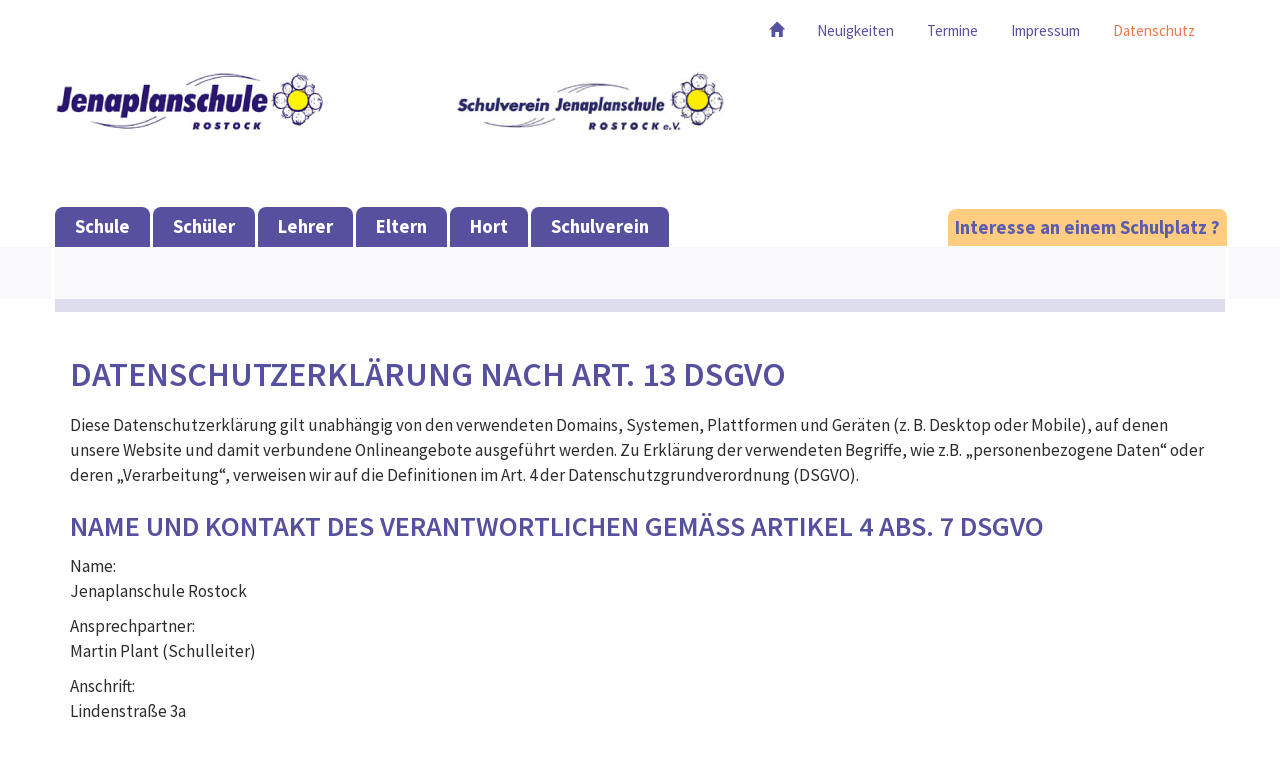

--- FILE ---
content_type: text/html; charset=utf-8
request_url: https://www.jenaplan-rostock.de/datenschutz.html
body_size: 25366
content:
<!DOCTYPE html>
<!--[if lt IE 7]>      <html class="no-js lt-ie9 lt-ie8 lt-ie7" lang=""> <![endif]-->
<!--[if IE 7]>         <html class="no-js lt-ie9 lt-ie8" lang=""> <![endif]-->
<!--[if IE 8]>         <html class="no-js lt-ie9" lang=""> <![endif]-->
<!--[if gt IE 8]><!--> <html class="no-js" lang="de"> <!--<![endif]-->
<head>
  <!-- (c) Qbus Werbeagentur GmbH - https://www.qbus.de -->
  <meta charset="utf-8">
  <title>Datenschutz – Jenaplanschule Rostock</title>
  <base href="https://www.jenaplan-rostock.de/">

  <meta name="robots" content="index,follow">
  <meta name="description" content="">
  <meta name="keywords" content="">
  <meta name="generator" content="Contao Open Source CMS">
  <meta name="author" content="Contao-Master">
  <link rel="shortcut icon" href="/favicon.ico" type="image/x-icon">
  <link rel="icon" href="/favicon.ico" type="image/x-icon">

  <!-- mobile and responsive -->
  <meta http-equiv="X-UA-Compatible" content="IE=edge,chrome=1">
  <meta name="viewport" content="width=device-width, initial-scale=1">
  <meta name="apple-mobile-web-app-capable" content="yes">
  <meta http-equiv="cleartype" content="on">
  <meta name="format-detection" content="telephone=no">
  <meta name="HandheldFriendly" content="True">
  <meta name="MobileOptimized" content="320">
  <meta name="apple-mobile-web-app-status-bar-style" content="black-translucent">

  <!-- Facebook -->
  <meta property="og:locale" content="DE-HH">
  <meta property="og:type" content="Website">
  <meta property="og:title" content="Jenaplanschule Rostock">
  <meta property="og:description" content="">
  <meta property="og:url" content="https://www.jenaplan-rostock.de/">
  <meta property="og:site_name" content="Jenaplanschule Rostock">
<style>
#reiter
{
position: relative;left:77%;top:34px;
width:25%;
background: #FFCC80;
color: white;
font-weight: 700;
font-size: 110%;
padding: 7px ;
white-space:nowrap;
border-top-left-radius: 8px;
border-top-right-radius: 8px;
z-index:1;	
}
.ereiter-lnk {color: inherit;}
</style>

  <link href="resources/bootstrap/css/bootstrap.min.css" rel="stylesheet" media="all" type="text/css" />
  <link href="resources/mmenu/css/jquery.mmenu.css" type="text/css" rel="stylesheet" />
  <link href="resources/css/screen.css?" rel="stylesheet" media="all" type="text/css" />
  <link href="resources/css/print.css" rel="stylesheet" media="print" type="text/css" />
    <script src="resources/js/modernizr-2.8.3-respond-1.4.2.min.js"></script>
  <script src="assets/js/12b0dd0104d7.js"></script>
    </head>
    <body class="mac chrome blink ch131 datenschutz">
      <div class="border">
      <!-- Top -->
      <div id="top" class="wrapper">
        <div class="container">
          <div class="row">
            <div id="headernavigation" class="col-sm-12">
              
<!-- indexer::stop -->
<nav class="mod_customnav block" itemscope itemtype="http://schema.org/SiteNavigationElement">

  
  <a href="datenschutz.html#skipNavigation2" class="invisible">Navigation überspringen</a>

  <ul class="nav-header">
	<li class="home">
		<a href="/"><span class="glyphicon glyphicon-home"></span></a>
	</li>
	<li class="first">
		<a href="schule/neuigkeiten.html" class="schule/neuigkeiten">Neuigkeiten</a>
	</li>
	<li>
		<a href="schule/termine.html" class="schule/termine">Termine</a>
	</li>
	<li>
		<a href="impressum.html" class="impressum">Impressum</a>
	</li>
	<li class="active last">
		<a href="datenschutz.html" class="datenschutz">Datenschutz</a>
	</li>
</ul>

  <a id="skipNavigation2" class="invisible">&nbsp;</a>

</nav>
<!-- indexer::continue -->
            </div>
          </div>
          <div class="row">
            <div class="col-sm-12 logo-header">
              <a href="/" class="logo first" title="Jenaplanschule Rostock"><img src="resources/img/logo.jpg" alt="Jenaplanschule Rostock"/></a>
              <a href="/Schulverein.html" class="logo"><img src="resources/img/logo_schulverein.jpg" alt="Schulverein Jenaplanschule Rostock e. V."></a>
            </div>
          </div>
        </div>
     
        <a href="#navigation" id="menu-toggle">
          <i class="fa fa-bars"></i> Menü
        </a>
      </div>
      
      <!-- Navigation -->
      <div id="navigation" class="wrapper">
    
        <div class="container">
    
          <div class="row">
    
            <div class="col-md-12">
    <span id="reiter"><a class="reiter-lnk" style="color:#5C5CAD" href="schule/sekretariat/interesse-bei-beschulung.html" onMouseOver="this.style.color='#DE7D5C'" onMouseOut="this.style.color='#5C5CAD'">Interesse an einem Schulplatz ?</a></span>
              
<!-- indexer::stop -->
<nav class="mod_navigation block" itemscope itemtype="http://schema.org/SiteNavigationElement">

  
  <a href="datenschutz.html#skipNavigation1" class="invisible">Navigation überspringen</a>

  <ul class="level_1 nav nav-pills">
<li 
  class="submenu sibling first dropdown"
  >
  
  <a href="schule/unsere-schule.html" title="Schule" 
    class="submenu sibling first dropdown-toggle" 
    data-toggle="dropdown" data-target="#"
    >Schule          </a><ul class="level_2 dropdown-menu">
<li 
  class="first"
  >
  
  <a href="schule/unsere-schule.html" title="Unsere Schule" 
    class="first" 
     data-target="#"
    >Unsere Schule      </a>  </li>
<li>
  
  <a href="schule/schulanfaenger.html" title="Schulanfänger">Schulanfänger      </a>  </li>
<li>
  
  <a href="schule/neuigkeiten.html" title="Neuigkeiten">Neuigkeiten      </a>  </li>
<li>
  
  <a href="schule/termine.html" title="Termine">Termine      </a>  </li>
<li>
  
  <a href="schule/schulchronik.html" title="Schulchronik">Schulchronik      </a>  </li>
<li>
  
  <a href="schule/schulkonzept.html" title="Schulkonzept">Schulkonzept      </a>  </li>
<li>
  
  <a href="Untergruppen1-3.html" title="Unser Unterrichtskonzept">Unterrichtskonzept      </a>  </li>
<li>
  
  <a href="schule/arbeitsgruppen.html" title="Arbeitsgruppen">Arbeitsgruppen      </a>  </li>
<li>
  
  <a href="schule/schulleitung.html" title="Schulleitung">Schulleitung      </a>  </li>
<li>
  
  <a href="schule/sekretariat.html" title="Sekretariat">Sekretariat      </a>  </li>
<li>
  
  <a href="schule/schulsozialarbeit.html" title="Schulsozialarbeit">Schulsozialarbeit      </a>  </li>
<li>
  
  <a href="schule/sonderp%C3%A4dagogische-unterst%C3%BCtzung.html" title="Sonderpädagogische Unterstützung">Sonderpädagogische Unterstützung      </a>  </li>
<li>
  
  <a href="schule/schulordnung.html" title="Schulordnung">Schulordnung      </a>  </li>
<li 
  class="last"
  >
  
  <a href="schule/newsletter-256.html" title="Newsletter-Anmeldung" 
    class="last" 
     data-target="#"
    >Newsletter      </a>  </li>
</ul>
  </li>
<li 
  class="submenu sibling dropdown"
  >
  
  <a href="schueler.html" title="Schüler" 
    class="submenu sibling dropdown-toggle" 
    data-toggle="dropdown" data-target="#"
    >Schüler          </a><ul class="level_2 dropdown-menu">
<li 
  class="first"
  >
  
  <a href="schueler/untergruppen.html" title="Untergruppen" 
    class="first" 
     data-target="#"
    >Untergruppen      </a>  </li>
<li>
  
  <a href="schueler/mittelgruppen.html" title="Mittelgruppen">Mittelgruppen      </a>  </li>
<li>
  
  <a href="schueler/obergruppen.html" title="Obergruppen">Obergruppen      </a>  </li>
<li>
  
  <a href="schueler/jugendlichengruppen.html" title="Jugendlichengruppen">Jugendlichengruppen      </a>  </li>
<li>
  
  <a href="schueler/abiturgruppen.html" title="Abiturgruppen">Abiturgruppen      </a>  </li>
<li>
  
  <a href="schueler/schulsanitaetsdienst.html" title="Was noch so läuft">Was noch so läuft      </a>  </li>
<li 
  class="last"
  >
  
  <a href="schueler/schuelervertretung/das-sind-wir.html" title="Schülervertretung" 
    class="last" 
     data-target="#"
    >Schülervertretung      </a>  </li>
</ul>
  </li>
<li 
  class="sibling"
  >
  
  <a href="lehrer.html" title="Lehrer" 
    class="sibling" 
     data-target="#"
    >Lehrer      </a>  </li>
<li 
  class="submenu sibling dropdown"
  >
  
  <a href="eltern/begruessung.html" title="Eltern" 
    class="submenu sibling dropdown-toggle" 
    data-toggle="dropdown" data-target="#"
    >Eltern          </a><ul class="level_2 dropdown-menu">
<li 
  class="first"
  >
  
  <a href="eltern/begruessung.html" title="Begrüßung" 
    class="first" 
     data-target="#"
    >Begrüßung      </a>  </li>
<li>
  
  <a href="gevk-termine.html" title="Termine der GEVK">Termine      </a>  </li>
<li>
  
  <a href="eltern/arbeitsweise-der-elternvertretung.html" title="Arbeitsweise der Elternvertretung">Arbeitsweise der Elternvertretung      </a>  </li>
<li>
  
  <a href="eltern/aufgaben-der-elternvertreter.html" title="Aufgaben der Elternvertreter">Aufgaben der Elternvertreter      </a>  </li>
<li>
  
  <a href="eltern/wahl-der-elternvertreter.html" title="Wahl der Elternvertreter">Wahl der Elternvertreter      </a>  </li>
<li>
  
  <a href="eltern/abkuerzungsverzeichnis.html" title="Abkürzungsverzeichnis">Abkürzungsverzeichnis      </a>  </li>
<li 
  class="last"
  >
  
  <a href="eltern/gesetzliche-grundlagen.html" title="Gesetzliche Grundlagen" 
    class="last" 
     data-target="#"
    >Gesetzliche Grundlagen      </a>  </li>
</ul>
  </li>
<li 
  class="submenu sibling dropdown"
  >
  
  <a href="hort/unser-hort.html" title="Hort" 
    class="submenu sibling dropdown-toggle" 
    data-toggle="dropdown" data-target="#"
    >Hort          </a><ul class="level_2 dropdown-menu">
<li 
  class="first"
  >
  
  <a href="hort/unser-hort.html" title="Hort" 
    class="first" 
     data-target="#"
    >Unser Hort      </a>  </li>
<li>
  
  <a href="hort/hortpro.html" title="Elternbrief HortPRO">Elternbrief HortPRO      </a>  </li>
<li>
  
  <a href="hort/tagesablauf.html" title="Tagesablauf">Tagesablauf      </a>  </li>
<li>
  
  <a href="hort/die-oeffnungszeiten.html" title="Öffnungszeiten">Öffnungszeiten      </a>  </li>
<li>
  
  <a href="hort/das-team.html" title="Team">Team      </a>  </li>
<li 
  class="last"
  >
  
  <a href="hort/kontakt.html" title="Kontakt" 
    class="last" 
     data-target="#"
    >Kontakt      </a>  </li>
</ul>
  </li>
<li 
  class="sibling last"
  >
  
  <a href="schulverein.html" title="Schulverein" 
    class="sibling last" 
     data-target="#"
    >Schulverein      </a>  </li>
</ul>

  <a id="skipNavigation1" class="invisible">&nbsp;</a>

</nav>
<!-- indexer::continue -->
            </div>
          </div>
        </div>
      </div>
      <!-- Slider -->
      <div id="slider" class="wrapper">
        <div class="container">
          <div class="row">
            <div class="col-md-12">
                                <h1 class="header"><a href="datenschutz.html" title="Datenschutz">Datenschutz</a></h1>
                          </div>
          </div>
        </div>
      </div>
      <div id="content">
  	    <div class="container">

  	      <!-- Inhalt -->
  	      <div id="main" class="wrapper nosubnav">
  	        <div id="main-inner">
  	          <div class="row">
  	              	            <div class="col-sm-12 content">

  <div class="mod_article first last block" id="article-390">
    
          
<div class="ce_text first last block">

        
  
      <h1>Datenschutzerklärung nach Art. 13 DSGVO</h1>
<p>Diese Datenschutzerklärung gilt unabhängig von den verwendeten Domains, Systemen, Plattformen und Geräten (z. B. Desktop oder Mobile), auf denen unsere Website und damit verbundene Onlineangebote ausgeführt werden. Zu Erklärung der verwendeten Begriffe, wie z.B. „personenbezogene Daten“ oder deren „Verarbeitung“, verweisen wir auf die Definitionen im Art. 4 der Datenschutzgrundverordnung (DSGVO).</p>
<h2>Name und Kontakt des Verantwortlichen gemäß Artikel 4 Abs. 7 DSGVO</h2>
<p>Name: <br>Jenaplanschule Rostock</p>
<p>Ansprechpartner: <br>Martin Plant (Schulleiter)</p>
<p>Anschrift:<br>Lindenstraße 3a<br>18055 Rostock</p>
<p>Telefon:<br>0381-381 410 90</p>
<p>E-Mail:<br>Sekretariat.jenaplan@rostock.de</p>
<h2>Erhebung personenbezogener Daten sowie Art und Zweck deren Verwendung</h2>
<p>Unsere Datenschutzrichtlinien folgen dem in der DSGVO unterstellten Zweckbindungsgrundsatz. Demnach werden durch uns personenbezogene Daten nur für vorher festgelegte, eindeutige und legitime Zwecke erhoben. Zudem werden diese Daten nicht in einer mit den ursprünglichen Zwecken nicht zu vereinbarenden Weise weiterverarbeitet (Art. 5 Abs. 1 lit. b DSGVO). Spätestens, wenn personenbezogene Daten für die Zwecke nicht mehr erforderlich sind, für die sie verarbeitet werden, werden wir diese Daten löschen.</p>
<h3>Erhobene Daten beim Besuch der Website</h3>
<p>Beim Aufrufen unserer Website <a href="startseite.html">https://www.jenaplan-rostock.de/startseite.html</a>, also bei lediglich informatorischer Nutzung, ohne dass Sie sich registrieren oder uns anderweitig Informationen übermitteln, werden durch Ihren Webbrowser automatisch Informationen an den Server unserer Website gesendet. Diese Protokollierungsdaten werden auf dem Webserver in einer Protokolldatei (Logfile) gespeichert. Folgende Informationen werden dabei ohne Ihr Zutun erfasst und gespeichert:</p>
<ul>
<li>IP-Adresse</li>
<li>Datum und Uhrzeit der Anfrage</li>
<li>Zeitzonendifferenz zur Greenwich Mean Time (GMT)</li>
<li>Adresse (URL) der aufgerufenen Seite bzw. eines Seiteninhaltes, wie z.B. eines Bildes</li>
<li>Zugriffsstatus/HTTP-Statuscode</li>
<li>jeweils übertragene Datenmenge</li>
<li>Website, von der die Anforderung kommt (Referer)</li>
<li>Kennung Ihres Webbrowsers</li>
<li>Betriebssystem und dessen Oberfläche</li>
<li>Sprache und Version der Browsersoftware.</li>
</ul>
<p>Die genannten Daten werden durch uns zu folgenden Zwecken verarbeitet:</p>
<ul>
<li>Gewährleistung eines reibungslosen Verbindungsaufbaus der Website,</li>
<li>Gewährleistung einer komfortablen Nutzung unserer Website,</li>
<li>Auswertung der Systemsicherheit und -stabilität sowie</li>
<li>zu weiteren administrativen Zwecken.</li>
</ul>
<p>Diese Website wird beim Hosting-Provider STRATO gehostet. Informationen zu STRATOs Umgang mit Logdateien finden Sie unter <a href="https://strato.de/blog/dsgvo-logfiles/">https://strato.de/blog/dsgvo-logfiles/</a></p>
<p>Wir geben Ihre personenbezogenen Daten nur an Dritte weiter, wenn:</p>
<ul>
<li>Sie Ihre nach Art. 6 Abs. 1 S. 1 lit. a DSGVO erforderliche ausdrückliche Einwilligung dazu erteilt haben,</li>
<li>dies auf Grundlage des Art. 6 Abs. 1 lit. b DSGVO für den Vertragszweck erforderlich ist,</li>
<li>berechtigte Interessen gem. Art. 6 Abs. 1 lit. f. DSGVO zum wirtschaftlichen und effektiven Betrieb unseres Geschäftsbetriebes bestehen,</li>
<li>für die Weitergabe nach Art. 6 Abs. 1 S. 1 lit. c DSGVO eine gesetzliche Verpflichtung besteht.</li>
</ul>
<p>Wir ergreifen geeignete rechtliche, organisatorische und technische Maßnahmen, um für den Schutz Ihrer personenbezogenen Maßnahmen entsprechend der DSGVO zu sorgen.</p>
<p>Wenn Anbieter von Diensten und Inhalten ihren Sitz in Drittländern haben und für diese insofern die Regelungen der DSGVO nicht gelten, so übermitteln wir personenbezogene Daten wie die IP-Adresse nur, wenn ein angemessenes Datenschutzniveau, eine Einwilligung der Nutzer oder sonst eine gesetzliche Grundlage vorliegt.</p>
<h2>Cookies und serverseitige Speicherung von Sitzungsinformationen</h2>
<p>Als Cookies werden kleine Textdateien bezeichnet, die auf Ihrer Festplatte, dem von Ihnen verwendeten Browser zugeordnet, gespeichert werden. Man kann sie sich als kleine "Merkzettel" vorstellen, auf denen sich die Stelle, die den Cookie setzt, bestimmte Informationen z. B. über den technischen Zustand der aktuell laufenden Verbindung merkt.</p>
<p>Cookies können weder Programme ausführen noch Viren auf Ihren Computer übertragen.</p>
<p>Sie dienen dazu, das Internetangebot insgesamt nutzerfreundlicher und effektiver zu machen oder bestimmte Funktionen technisch überhaupt zu ermöglichen.</p>
<p>Typische Cookies sind so genannte Session-Cookies. In ihnen wird kurzzeitig in verschlüsselter Form ein Identifikator gespeichert (Session-ID), mit welchen sich verschiedene Anfragen Ihres Browsers ein und derselben Sitzung (Session) zuordnen lassen.</p>
<p>Die meisten Browser akzeptieren Cookies automatisch. Sie können Ihre Browser-Einstellung jedoch so konfigurieren, dass z.B. die Annahme von einzelnen oder auch allen Cookies abgelehnt wird oder stets ein Hinweis erscheint, bevor ein neuer Cookie angelegt wird.</p>
<p>Die vollständige Deaktivierung von Cookies kann jedoch dazu führen, dass Sie nicht alle Funktionen unserer Website nutzen können.</p>
<h3>Verwendung von Cookies auf unserer Website</h3>
<p>Diese Website wird mit Hilfe des Online-Redaktionssystems (CMS: Content Management System) Contao (contao.org) betrieben und von unseren Redakteuren inhaltlich gepflegt.</p>
<p>Das CMS setzt Session-Cookies. Neben deren Funktion, aufeinanderfolgende Aufrufe einer Sitzung zuordnen zu können, können auch technische Zustände von einem Seitenaufruf zum darauffolgenden gespeichert werden, wie z.B. die zuletzt besuchte Seite innerhalb der gleichen Website oder Formularzustände, insbesondere Fehler und sonstige Rückmeldungen nach dem Abschicken, nicht jedoch die ins Formular eingegebenen Daten selbst.</p>
<p>Die Session-Cookies werden gelöscht, wenn Sie den Browser schließen.</p>
<p>Die durch Cookies verarbeiteten Daten sind für die genannten Zwecke zur Wahrung unserer berechtigten Interessen nach Art. 6 Abs. 1 S. 1 lit. f DSGVO erforderlich.</p>
<h2>Einbindung von Diensten und Inhalten Dritter</h2>
<p>Wir setzen auf Grund unserer berechtigten Interessen im Sinne des Art. 6 Abs. 1 lit. f. DSGVO Inhalts- oder Dienstangebote von Drittanbietern ein, um z.B. Videos, Programm-Codes oder Schriftarten einzubinden.</p>
<p>Diese Drittanbieter können Inhalte nur bereitstellen, also an Ihren Browser senden, wenn sie Ihre IP-Adresse wahrnehmen.</p>
<p>Weitere Informationen zu Zweck und Umfang der Datenerhebung und ihrer Verarbeitung durch den Inhalts- und Diensteanbieter finden Sie in den Datenschutzerklärungen des jeweiligen Anbieters. Dort erhalten Sie auch Informationen zu Ihren Rechten und Einstellungsmöglichkeiten zum Schutze Ihrer Privatsphäre, insbesondere zu Widerspruchsmöglichkeiten (Opt-Out).</p>
<p>Für den Diensteanbieter Google finden Sie entsprechende Informationen unter <a href="google.de/intl/de/policies/privacy">google.de/intl/de/policies/privacy</a>.</p>
<h3>Eingebundene externen Dienste und Inhalte auf unserer Website</h3>
<p>Wir binden Schriftarten über Google Fonts <a href="https://fonts.googleapis.com">https://fonts.googleapis.com</a> ein.</p>
<p>Wir nutzen Code des JavaScript-Frameworks “jQuery”, der extern durch die jQuery Foundation bereitgestellt wird. <a href="https://jquery.org/">https://jquery.org</a> (oder andere Quelle)</p>
<h2>Auskunft, Sperrung, Berichtigung, Löschung</h2>
<p>Auf Anfrage erhalten Sie von uns Auskunft über die zu Ihrer Person gespeicherten Daten, deren Herkunft sowie den Zweck ihrer Verarbeitung.</p>
<p>Sie können Ihre bei uns erhobenen Daten sperren, berichtigen oder löschen lassen. Von Ihnen erteilte Einwilligungen zur Datenverarbeitung können Sie jederzeit widerrufen.</p>
<p>Eine Löschung der Daten erfolgt in den in dieser Erklärung genannten Fristen oder wenn der Zweck zu deren Verarbeitung nicht mehr besteht, sofern dem gesetzliche Aufbewahrungsfristen nicht entgegenstehen.</p>
<h2>Datensicherheit</h2>
<p>Wir verwenden zur Übertragung der Daten zwischen Ihrem Browser und unserem Webserver das SSL-Verfahren (Secure Socket Layer). Dadurch werden die zu übertragenden Daten verschlüsselt und können somit nicht von Dritten mitgelesen werden.</p>
<p>Ob eine einzelne Seite unseres Internetauftrittes verschlüsselt übertragen wird, erkennen Sie an der geschlossenen Darstellung des Schlüssel- beziehungsweise Schloss-Symbols in der Statusleiste Ihres Browsers und an der Nutzung des Protokolls https:// anstelle von http://.</p>
<p>Wir bedienen uns zudem geeigneter technischer und organisatorischer Sicherheitsmaßnahmen, um Ihre Daten gegen zufällige oder vorsätzliche Manipulationen, teilweisen oder vollständigen Verlust, Zerstörung oder gegen den unbefugten Zugriff Dritter zu schützen. Unsere Sicherheitsmaßnahmen werden entsprechend der technologischen Entwicklung fortlaufend verbessert.</p>  
  
  

</div>
    
      </div>

</div>
  	              	          </div>
  	        </div>
  	      </div>
  	    </div>
      </div>

      <!-- Footer -->
      <footer id="footer" class="wrapper">
        <div class="container">
          <div class="row">
            <div class="col-md-4">
              
<div class="ce_text block">

            <h2>Jenaplanschule Rostock</h2>
      
  
      <div><em>Lindenstraße 3a</em><br><em>18055 Rostock</em><br><em>Tel. 0381-381 410 90</em><br><em>Fax 0381-381 410 91</em></div>
<div><em>&nbsp;</em></div>
<div><em>Blücherstraße 42</em></div>
<div><em>18055 Rostock</em></div>
<div><em>Tel. 0381-381 41590</em></div>
<div><em>Fax 0381-381 41593</em></div>
<div><em>&nbsp;</em></div>
<h3>Schulleiter</h3>
<p>Martin Plant</p>  
  
  

</div>

            </div>
            <div class="col-md-4">
              
<div class="ce_text block">

            <h2>Schulverein Jenaplanschule Rostock</h2>
      
  
      <address>Lindenstraße 3a<br>18055 Rostock<br>Tel. 0381 3779345<br>Fax 0381 3779346</address>
<h3>Hortleitung</h3>
<p>Silke Kabus</p>
<p>0381 2003819</p>
<h3>Standort Lindenstraße</h3>
<p>0151 12617924</p>
<h3>Standort Blücherstraße</h3>
<p>0175 2851372</p>  
  
  

</div>

            </div>
            <div class="col-md-4 e-mail-contacts">
              <!--<a href="/" class="login">Login</a>-->
              
<div class="ce_text block">

            <h2>E-Mail-Kontakte</h2>
      
  
      <h3>Schule</h3>
<p><a href="&#109;&#97;&#105;&#108;&#116;&#111;&#58;&#83;&#x65;&#107;&#x72;&#101;&#x74;&#97;&#x72;&#105;&#x61;&#116;&#x2E;&#106;&#x65;&#110;&#x61;&#112;&#x6C;&#97;&#x6E;&#64;&#x72;&#111;&#x73;&#116;&#x6F;&#99;&#x6B;&#46;&#x64;&#101;" class="email">&#83;&#x65;&#107;&#x72;&#101;&#x74;&#97;&#x72;&#105;&#x61;&#116;&#x2E;&#106;&#x65;&#110;&#x61;&#112;&#x6C;&#97;&#x6E;&#64;&#x72;&#111;&#x73;&#116;&#x6F;&#99;&#x6B;&#46;&#x64;&#101;</a></p>
<h3>Schulverein und Vorstand</h3>
<p>&nbsp;</p>
<h3>Hort</h3>
<p><a href="&#109;&#97;&#105;&#108;&#116;&#111;&#58;&#104;&#x6F;&#114;&#x74;&#64;&#x6A;&#101;&#x6E;&#97;&#x70;&#108;&#x61;&#110;&#x2D;&#114;&#x6F;&#115;&#x74;&#111;&#x63;&#107;&#x2E;&#100;&#x65;" class="email">&#104;&#x6F;&#114;&#x74;&#64;&#x6A;&#101;&#x6E;&#97;&#x70;&#108;&#x61;&#110;&#x2D;&#114;&#x6F;&#115;&#x74;&#111;&#x63;&#107;&#x2E;&#100;&#x65;</a></p>
<h3>GEVK</h3>
<p><a href="&#109;&#97;&#105;&#108;&#116;&#111;&#58;&#103;&#x65;&#118;&#x6B;&#64;&#x6A;&#101;&#x6E;&#97;&#x70;&#108;&#x61;&#110;&#x2D;&#114;&#x6F;&#115;&#x74;&#111;&#x63;&#107;&#x2E;&#100;&#x65; " class="email">&#103;&#x65;&#118;&#x6B;&#64;&#x6A;&#101;&#x6E;&#97;&#x70;&#108;&#x61;&#110;&#x2D;&#114;&#x6F;&#115;&#x74;&#111;&#x63;&#107;&#x2E;&#100;&#x65; </a></p>  
  
  

</div>

            </div>
          </div>
        </div>
      </footer>
    </div>

    <script src="resources/js/jquery-1.11.2.min.js"></script>
    <script src="resources/bootstrap/js/bootstrap.min.js"></script>
    <script src="resources/slick/slick.min.js"></script>
    <script src="resources/fancybox/jquery.fancybox.pack.js"></script>
    <script src="resources/fotorama/fotorama.js"></script>
    <script src="resources/mmenu/js/jquery.mmenu.min.js" type="text/javascript"></script>
    <script src="resources/js/main.js"></script>
    
<script src="assets/jquery-ui/js/jquery-ui.min.js"></script>
<script>
  (function($) {
    $(document).ready(function() {     
      $(document).accordion({
        // Put custom options here
        heightStyle: 'content',
        header: 'div.toggler',
        collapsible: true
      });
      var activate = function(tog) {
        var tgs = $('div.toggler');
        tgs.removeClass('active');
        tog.addClass('active');
        tgs.next('div.accordion').attr('aria-hidden', 'true');
        tog.next('div.accordion').attr('aria-hidden', 'false');
      };
      $('div.toggler').focus(function(e) {
        $('div.toggler').attr('tabindex', 0);
        $(this).attr('tabindex', -1);
      }).blur(function() {
        $(this).attr('tabindex', 0);
      }).click(function() {
        activate($(this));
      }).keypress(function(event) {
        if (event.keyCode == 13) activate($(this));
      });
 
      // direkt anspringen über Anker(ID)
      $('div.toggler').each(function(el, index){
        if (window.location.href.split('#')[1] == $(index).attr('id') && el > 0)
        {
           index.click(); 
        }
      });      
    });
  })(jQuery);
</script>
</script>
<script src="assets/jquery-ui/js/jquery-ui.min.js"></script>
<script>
  jQuery(function($) {
    $(document).accordion({
      // Put custom options here
      heightStyle: 'content',
      header: '.toggler',
      collapsible: true,
      create: function(event, ui) {
        ui.header.addClass('active');
        $('.toggler').attr('tabindex', 0);
      },
      activate: function(event, ui) {
        ui.newHeader.addClass('active');
        ui.oldHeader.removeClass('active');
        $('.toggler').attr('tabindex', 0);
      }
    });
  });
</script>
  </body>
  </html>


--- FILE ---
content_type: text/css
request_url: https://www.jenaplan-rostock.de/resources/css/screen.css?
body_size: 12651
content:
@import url(typo.css?1665564617);
@import url(nav.css);
@import url(form.css);
@import url(accordion.css);

@import url(../fotorama/fotorama.css);
@import url(../fancybox/jquery.fancybox.css);
@import url(../slick/slick.css);


/* General Screen Styles */

img {
  display: inline-block;
  max-width: 100%;
  height: auto;
}

img.mime_icon {
	display: inline;
}

a.logo {
  display: inline-block;
  margin-top: 25px;
}

a.logo.first {
  margin-left: -15px;
  margin-right: 130px;
}

a.logo img {
  display: inline;
  max-width: 270px;
}

#top {
  padding-top: 20px;
  padding-bottom: 50px;
}

#slider {
	background: #f9f8fb;
}

.home #slider .slick-slider {
	margin-bottom: 0;
}

#slider .container {
	position: relative;
}

#slider .container:before, #slider .container:after {
  content: "";
  display: block;
  position: absolute;
  width: 4px;
  top: 0;
  bottom: 0;
  background: white;
}

#slider .container:before {
	left: -4px;
}

#slider .container:after {
	right: -4px;
}

.home #slider .slick .image_container {

}

.slick-prev {
  left: 15px;
}

.slick-next {
  right: 15px;
}

.slick-prev, .slick-next {
  width: 36px;
  height: 36px;
  margin-top: -18px;
}

.slick-prev:before, .slick-next:before {
  font-size: 36px;
  color: black;
}

#slider h1.header {
/*Titel für den Bereich in dem sich der User befindet auskommentiert, Anzeige erfolgt bereits durch farblich Änderung innerhalb der Navi */
  visibility:hidden;
  text-transform: uppercase;
  font-size: 1%;
  color: #dddcec; 
  /*margin-top: 85px;
  margin-bottom: 27px;*/
}

#slider h1.header.schule-neuigkeiten:after, #slider h1.header.schule-termine:after {
  font-family: "FontAwesome";
  display: inline-block;
  font-weight: normal;
  padding: 0;
  font-size: 70%;
  width: 90px;
  height: 90px;
  position: relative;
  line-height: 90px;
  border-radius: 50%;
  text-align: center;
  color: white;
  background: #dddcec;
  top: -45px;
  left: 0.25em;
  margin-bottom: -45px;
}

#slider h1.header a {
  color: #dddcec;
}

/*
#slider h1.header a:hover {
  color: #f7c9b7;
}
*/

#kopfbereich {
  color: #56509f;
  text-align: center;
  padding-bottom: 15px;
}

#kopfbereich img {
  border-radius: 8px;
}

#kopfbereich .ce_text {
  margin: 0 10%;
}

#kopfbereich h1 {
	margin-top: 32px;
	margin-bottom: 17px;
}

#subnavigation, #main .content, #main .right {
	padding-top: 53px;
	position: relative;
}

#subnavigation:before, #main .content:before, #main .right:before {
  content: "";
  height: 13px;
  display: block;
  position: absolute;
  top: 0;
  background: #dddcec;
}

#subnavigation:before {
	left: 0;
	right: 15px;
}

#main .content:before, #main .right:before {
  left: 15px;
  right: 0;
}

#main.nosubnav .content:before {
  left: 0;
}

#main .row .content:before {
  right: 15px;
}

#main .row .col-sm-12.content:before {
  right: 0;
}

.home #main .content:before {
	display: none;
}

#main.nosubnav .content .inner {
  margin-right: 67px;
}

#start-teaser .ce_text, #start-teaser .mod_newslist, #start-teaser .mod_eventlist {
  font-size: 88%;
}

#start-teaser a, .more a, .back a {
  text-transform: uppercase;
  color: #ec774b;
}

#start-teaser a {
  font-weight: bold;
}

#start-teaser a:hover, #start-teaser a:focus, .more a:hover, .more a:focus, .back a:hover, .back a:focus {
  color: #56509f;
}

#start-teaser > div > h2, #start-teaser > div > .block {
  margin: 0;
  padding: 22px 15px;
  background: #56509f;
  color: white;
}

#start-teaser > div > .ce_image.block {
  margin: 0 0 5px 0;
  padding: 0;
  background: transparent;
}

#start-teaser > div > .ce_image.block img {
  border-radius: 8px;
}

#start-teaser h3 {
  color: white;
  font-size: 100%;
  margin: 0;
  line-height: 1.42857;
  font-weight: bold;
  text-transform: none;
}

#start-teaser .teaser {
  margin-bottom: 12px;
}

#start-teaser .teaser p {
  display: inline;
}

#start-teaser > div > h2 {
  padding-top: 0px;
  padding-bottom: 5px;
  border-top-left-radius: 8px;
  border-top-right-radius: 8px;
  text-align: center;
}

#einstiege h2:first-of-type a, .right h2 a {
  display: block;
  text-align: center;
}

#start-teaser > div > h2 > a {
  display: block;
  position: relative;
  font-weight: 600;
  top: -50px; /* -(half of icon height + margin to image) */
}

#einstiege h2 a {
  color: #ec774b;
}

#start-teaser > div > h2 > a:before, #einstiege h2:first-of-type > a:before, .right h2 a:before {
  content: "\f061";
  font-family: "FontAwesome";
  font-weight: normal;
  display: block;
  margin: 0px auto 17px;
  padding: 0;
  font-size: 150%;
  width: 90px;
  height: 90px;
  position: relative;
  line-height: 90px;
  border-radius: 50%;
  text-align: center;
  color: white;
  background: #ec774b;
}

#einstiege h2:first-of-type > a:before {
  margin-bottom: 8px;
}

#start-teaser > div > h2 > a:hover:before, #einstiege h2:first-of-type > a:hover:before, .right h2 a:hover:before, .show-more a:hover:before {
  background: #db7046;
}

#start-teaser > div > h2.unterricht > a:before {
  content: "\f02d";
}

#start-teaser > div > h2.neuigkeiten > a:before, #slider h1.header.schule-neuigkeiten:after, .right h2.neuigkeiten a:before {
  content: "\f040";
}

#start-teaser > div > h2.termine > a:before, #slider h1.header.schule-termine:after, .right h2.termine a:before {
  content: "\f073";
}

#einstiege h2.bilder > a:before {
  content: "\f030";
}

#einstiege h2.bilder {
  margin-bottom: 12px;
}

#start-teaser > div > .block {
  border-bottom-left-radius: 8px;
  border-bottom-right-radius: 8px;
  margin-top: -50px; /* -(half of icon height + margin to image) */
}

#start-teaser a:hover, #start-teaser a:focus, #einstiege h2 a:hover, #einstiege h2 a:focus, .right h2 a:hover, .right h2 a:focus, .show-more a:hover, .show-more a:focus {
  color: #db7046;
}

#einstiege {
  background: #f9f8fb;
  margin-top: 53px;
  padding-bottom: 27px;
}

.linklist ul {
  list-style: outside none none;
  padding-left: 0;
}

.linklist ul > li:before, #main .linklist ul > li:before {
 display: none;
}

#einstiege h2 {
  margin: 27px 0;
}

.content a, .inner a {
  font-weight: 600;
}

.content a:before, .inner a:before {
  content: "\00a0\f061\00a0";
  font-family: "FontAwesome";
  font-weight: normal;
  font-size: 95%;
  display: inline;
  //padding: 0 0.33em;
}

img.mime_icon + a:before {
  display: none;
}

.content .linklist ul > li > a {
  font-weight: normal;
  text-transform: none;
}
/*
.content ul > li > a:before {
  position: relative;
  padding-right: 0;
  width: 1.5em;
  background: white;
  text-align: center;
  margin-left: -1.5em;
}
*/

.mod_newslist .layout_latest {
  padding-bottom: 30px;
  border-bottom: 2px solid #cccae2;
  margin-bottom: 25px;
}

.mod_newslist .layout_latest h2 {
  margin-top: 0;
}

.mod_newslist .layout_latest h2 a {
  color: #56509f;
  text-transform: none;
}

.mod_newslist .layout_latest h2 a:before {
  display: none;
}

.mod_newslist .layout_latest p {
  display: inline;
}

.mod_newslist .layout_latest p.info {
  float: right;
  font-size: 88%;
  line-height: 200%;
}

.mod_eventlist .layout_upcoming, .mod_newslist .layout_simple {
  color: #56509f;
  margin-bottom: 32px;
}

.mod_eventlist .layout_upcoming.last, .mod_newslist .layout_simple.last {
  margin-bottom: 0;
}

.mod_eventlist .layout_upcoming h3, .mod_newslist .layout_simple h3 {
  font-size: 100%;
  font-weight: normal;
  text-transform: none;
  display: inline;
  line-height: 1.5;
  margin-top: 0;
}

.mod_eventlist .layout_upcoming .date, .mod_newslist .layout_simple h3 {
  font-weight: 600;
  margin-bottom: 0;
  line-height: 1.5;
}

.accordion .event {
  margin-bottom: 34px;
}

.accordion .event:last-child {
  margin-bottom: 0;
}

.accordion .event .date {
  font-size: 110%;
  margin-bottom: 12px;
  line-height: 1;
}

.accordion .event h3 {
  font-size: 100%;
  color: #2d2c2e;
  margin: 0;
  text-transform: none;
}

.layout_full time {
  font-weight: 600;
}

.right .mod_eventlist, .right .mod_newslist, .right h2.termine, .right h2.neuigkeiten {
  background: #eeedf5;
  padding: 0 15px;
}

.right .mod_eventlist, .right .mod_newslist {
  padding-top: 17px;
  padding-bottom: 55px;
}

.right .mod_newslist p.info {
  margin-bottom: 0;
}

.right h2.termine, .right h2.neuigkeiten {
  margin-top: 27px;
}

.right h2 a {
  position: relative;
  top: -45px; /* -(half of icon height) */
  margin-bottom: -45px;
}

.right h2 a:before {
  margin-bottom: 12px;
}

.show-more {
  padding-bottom: 15px;
  background: #56509f;
}

.show-more a {
  display: block;
  text-align: center;
  text-transform: uppercase;
  padding-top: 0;
  font-size: 133%;
  position: relative;
  top: -20px;
  margin-bottom: -20px;
}

.show-more a:before {
  display: block;
  text-align: center;
  width: 40px;
  height: 40px;
  margin: 0 auto 11px;
  line-height: 40px;
  font-size: 80%;
  background: #eC774b;
  color: white;
  border-radius: 50%;
  content: "\f067";
}

.back a:before {
  content: "\00a0\f060\00a0";
}

.pagination ul {
  list-style: outside none none;
  padding-left: 0;
}

.pagination ul li {
  display: inline-block;
}

.pagination ul li a, .pagination ul li span {
  display: block;
  padding: 0 0.33em;
}

.pagination ul li a:before {
  display: none;
}

.pagination ul li.next a:after, .pagination ul li.previous a:before, .pagination ul li.first a:before, .pagination ul li.last a:after {
  font-family: "FontAwesome";
  font-weight: normal;
  font-size: 90%;
  display: inline;
}

.pagination ul li.last a:after {
  content: "\00a0\f101";
}

.pagination ul li.first a:before {
  content: "\f100\00a0";
}

.pagination ul li.next a:after {
  content: "\00a0\f105";
}

.pagination ul li.previous a:before {
  content: "\f104\00a0";
}

#footer {
  background: #56509f;
  color: white;
  margin-top: 85px;
  padding-top: 50px;
  padding-bottom: 85px;
}

#footer a {
  color: #ec774b;
  font-weight: 600;
}

#footer a:hover, #footer a:focus, #footer a:active {
  color: #db7046;
}

#footer h2, #footer h3 {
  color: white;
  line-height: 1.42857;
}

#footer h2 {
  font-size: 110%;
  margin-top: 0;
  margin-bottom: 20px;
}

#footer h3 {
  font-size: 100%;
  font-weight: 600;
  margin-bottom: 0;
  text-transform: none;
}

#footer .login:before, #footer .e-mail-contacts h2:before {
  font-family: "FontAwesome";
  display: inline-block;
  padding-right: 0.5em;
  font-size: 95%;
  font-weight: normal;
}

#footer .login {
  font-size: 155.55%;
  display: block;
  text-transform: uppercase;
  margin-bottom: 32px;
}

#footer .login:before {
  content: "\f09c";
}

#footer .e-mail-contacts h2 {
  font-size: 155.55%;
  margin-bottom: 23px;
}

#footer .e-mail-contacts h2:before {
  content: "\f003";
}

/* Buttons */
.btn-default {
  border: 0 none;
  background: #EC774B;
  border-radius: 8px;
  color: white;
  font-weight: bold;
  font-size: 100%;
  text-transform: uppercase;
  padding: 8px 15px;
  height: auto;
}

.btn-default:hover {
  background: #db7046;
  color: white;
}

.form-control.btn-default {
  width: auto;
}

/* Fotorama */

.fotorama__arr {
  background: #EC774B;
  text-align: center;
  line-height: 40px;
  height: 40px;
  width: 40px;
  margin-top: -20px;
}

.fotorama__arr:before {
  font-family: "FontAwesome";
  font-size: 160%;
}

.fotorama__arr--next {
  right: 0;
}

.fotorama__arr--next:before {
  content: "\f105";
  padding-left: 0.15em;
  color: white;
}

.fotorama__arr--prev {
  left: 0;
}

.fotorama__arr--prev:before {
  content: "\f104";
  padding-right: 0.15em;
  color: white;
}

/*==========  Non-Mobile First Method  ==========*/

/* Large Devices, Wide Screens */
@media only screen and (max-width : 1199px) {

	body {
		font-size: 15px;
	}

	#subnavigation.wrapper {
		
	}

	#subnavigation.wrapper .nav-tabs > li > a {
		
	}

	#headernavigation ul li {
		
	}

	.dropdown-menu > li {
		
	}

	#navigation.wrapper {
		
	}

}

/* Medium Devices, Desktops */
@media only screen and (max-width : 991px) {

	a.logo img {
		
	}

	.logo-header {
		
	}

	#headernavigation ul {
		
	}

	#navigation.wrapper .container .mod_navigation li, #navigation.wrapper .container .mod_navigation a {
		white-space: nowrap;
	}

	#slider {
		
	}

}

/* Small Devices, Tablets */
@media only screen and (max-width : 767px) {


	#top.wrapper {
		box-shadow: 0px 1px 7px rgba(0, 0, 0, 0.5);
	}

	#headernavigation ul {

	}

	#headernavigation ul li {

	}

	#headernavigation ul li.home {
		display: none;
	}

	a.logo img {

	}

	a.logo {

	}

	.home #slider {

	}

	#subnavigation.wrapper {

	}

	#subnavigation.wrapper .container {
		display: none;
	}

	ul.level_1 a.submenu {

	}

	.ce_headline.first {

	}

	
}

/* Extra Small Devices, Phones */ 
@media only screen and (max-width : 479px) {

	#headernavigation ul {

	}

	#headernavigation ul li {

	}

	#menu-toggle {

	}

	a.logo {

	}

	a.logo img {

	}
}

/* Custom, iPhone Retina */ 
@media only screen and (max-width : 319px) {
	
}




--- FILE ---
content_type: text/css
request_url: https://www.jenaplan-rostock.de/resources/css/typo.css?1665564617
body_size: 7631
content:
@import url(../source-sans/css/fonts.css);
@import url(../font-awesome/css/font-awesome.min.css);
html{
	font-size: 100%
}

body{
	font-family: "Source Sans Pro", sans-serif;
	background: white;
	font-size: 17px;
	color: #2d2c2e;
}

b, strong {
  font-weight: 600;
}

.invisible {
	display: none;
}

a:link,
a:visited,
a:active{
	color: #ec774b;
}

a:hover,
a:active,
a:focus,
a.active {
	color: #56509f;
	text-decoration: none;
}

#top a {
	color: #56509f;
}

#top a:hover,
#top a:active,
#top a:focus,
#top a.active {
	color: #ec774b;
	text-decoration: none;
}

h1, h2, h3, h4 {
  text-transform: uppercase;
}

h1, h2, h3, h4, .accordion .event .date {
	color: #56509f;
	font-weight: 600;
	line-height: 1.3;
}


h1 {
	font-size: 200%;
	margin-bottom: 17px;
}

#main h1 {
  margin-top: 0;
}

h1 + .ce_accordion {
  margin-top: 45px;
}

h2 {
	font-size: 166%;
}

h3 {
  font-size: 145%;
}

h4 {
  font-size: 130%;
}

#main h2 {

}

.inner, .content {
  line-height: 1.5;
}

.content h2 {

}

h2.ce_headline {

}

.ce_text > h3 {

}

.ce_text > * {

}

.ce_text h2, .ce_form h2, .ce_dlh_googlemaps h2 {

}

.bg-warning {

}

blockquote.big-quote {
  font-weight: 600;
  font-style: italic;
  color: #74cee4;
  border-left: 0;
  padding-left: 70px;
  background: url('../img/icon_zitat.svg') no-repeat 0 0.7em;
  margin: 1em 0;
}

blockquote.big-quote p {
  font-size: 165%;
  line-height: 1.25;
}

blockquote.big-quote footer {
  font-size: 100%;
  color: #74cee4;
  padding-top: 7px;
}

blockquote.big-quote footer:before {
  display: none;
}


/* Layout */

#menu-toggle {
  display: none;
}

#navigation.wrapper, #subnavigation.wrapper {

}

#subnavigation.wrapper .nav-tabs > li > a {

}

#navigation.wrapper {

}

#subnavigation.wrapper {

}

#subnavigation.wrapper .nav-tabs {

}

#subnavigation.wrapper .nav-tabs > li {

}

#subnavigation.wrapper .nav-tabs > li.active > a {

}

#subnavigation.wrapper .nav-tabs > li.active, #subnavigation.wrapper .nav-tabs > li > a {

}

#subnavigation.wrapper .nav-tabs > li > a, 
#subnavigation.wrapper .nav-tabs > li > a:hover, 
#subnavigation.wrapper .nav-tabs > li > a:focus {

}

#subnavigation.wrapper .nav-tabs > li > a:hover, 
#subnavigation.wrapper .nav-tabs > li > a:focus,
#subnavigation.wrapper .nav-tabs > li > a:active {

}

#subnavigation.wrapper .nav-tabs > li > a {

}


.home #slider {

}

.home #slider .slick {

}

.nav-justified {
  display: table;
  table-layout: fixed;
}

.nav-justified > li {
  width: 100%;
}

.nav-justified > .dropdown .dropdown-menu {

}

.nav-justified > .dropdown .dropdown-menu:before {

}

ul.level_1 a.submenu {

}

ul.level_1 a.submenu, ul.nav-images a {

}

.dropdown-menu > li > a {

}

.dropdown-menu > li > a.last {

}

.dropdown-menu > li {

}

ul.level_1 a.submenu:hover, ul.level_1 a.submenu:focus, ul.level_1 a.submenu.active, .dropdown-menu > li > a:hover, .dropdown-menu > li > a:focus, .dropdown-menu > li > a.active, .dropdown-menu > li > a.active:hover {

}

.home .ce_text.first.block {

}

.home .ce_text.first.block > * {

}

.home .ce_text.first.block h1 {

}

.ce_headline.first {

}

.home .ce_text.first.block h2 {

}

ul.level_1 a.submenu:hover {
  text-decoration: none;
}

.right .inner {

}

.right .inner .ce_rsce_contacts, .right .mod_article > .ce_text {

}

.right .inner .ce_rsce_contacts h3, .right .mod_article > .ce_text h3 {

}

.contact-image {

}

.right .inner .ce_rsce_contacts div.contact-function {

}

.right .inner .ce_rsce_contacts dl {

}

.right .inner .ce_rsce_contacts dl dt {

}

.right .inner .ce_rsce_contacts dl dd {

}

.ce_colsetStart {

}

.ce_colsetStart.first {

}

.ce_colsetStart h1, .ce_colsetStart .ce_form h2:first-child, .ce_colsetStart .ce_text h2:first-child, .ce_colsetStart .ce_dlh_googlemaps h2:first-child {

}

#footer.wrapper {

}

#footer.wrapper .ce_text {

}

#footer.wrapper .ce_text address {

}

#footer.wrapper .ce_text p {

}

#footer.wrapper .sociallinks h2 {

}

#footer.wrapper .sociallinks a {

}

#footer.wrapper .sociallinks ul {

}

#footer.wrapper .sociallinks ul li {

}

.sociallinks {

}

/* Social Icons */

#footer .fa-facebook-square {
  color: #3b5998;
}

#footer .fa-linkedin-square {
  color: #0077b5;
}

#footer .fa-youtube-square {
  color: #cd201f;
}

#footer .fa-twitter-square {
  color: #00b0ed;
}

#footer .fa-google-plus-square {
  color: #dd4b39;
}

/* Karte */

.dlh_googlemap{
	width: 100% !important;
	border-radius: 10px;
}

/* Slider */

.gallery{
	margin: 2em 0;
}

h1 + .gallery, h2 + .gallery, h3 + .gallery {
  margin-top: 1em;
}

.fotorama__stage__frame, .fotorama__thumb, .fotorama__thumb-border {
  border-radius: 8px !important;
}

.fotorama__nav__shaft{
	float: left;
}

.fotorama__wrap {
  margin: 0 auto !important;
  overflow: hidden !important;
}

.fotorama__stage__frame{
	border: 1px solid #fff !important;
	overflow: hidden !important
}

.fotorama__caption{
    left:-10px !important;
    padding:0;
    position: absolute;
    bottom: 20px !important;
    z-index: 1000 !important;
}

.fotorama__caption__wrap{

}

.fotorama__nav--thumbs img{

}

.fotorama__thumb-border{
  border-color: #ec774b !important;
}

/* Bilder im Text */

.image_container {
  margin-bottom: 1em;
}

.image_container.float_right{
	margin-left: 1.5em;
	margin-bottom: 1em;
	float: right;
}

.image_container.float_left{
	margin-right: 1.5em;
	margin-bottom: 1em;
	float: left;
}

blockquote {

}

/* Content */
.content p{
	
}

.content .colcount_3 p{
	
}

.content p,
.content ul,
.content table{
	
}

.content ul {
  padding-left: 2.1em;
  list-style: outside none none;
}

.content .ce_text ul li {
  position: relative;
  margin-bottom: 0.33em;
}

.content .ce_text ul li:before {
	content: "\f08d";
	font-family: "FontAwesome";
	display: block;
	position: absolute;
	left: -2.1em;
	width: 2.1em;
	text-align: center;
	color: #cccae2;
}

#main ol {
  padding-left: 0;
  counter-reset: content-counter;
  list-style: outside none none;
}

#main .ce_text ol li {
  position: relative;
  padding: 0.55em 0 0.55em 3.6em;
  border-bottom: 1px solid #cccae2;
}

#main .ce_text ol li:before {
  content: counter(content-counter);
  counter-increment: content-counter;
  display: block;
  width: 28px;
  height: 28px;
  line-height: 26px;
  text-align: center;
  color: #74cee4;
  border: 1px solid #74cee4;
  border-radius: 50%;
  position: absolute;
  left: 13px;
}

#main .content .ce_text ol {
  font-size: 112%;
}

.table-responsive {
  padding: 0 1px;
  margin-bottom: 2em;
}

.table thead {
  font-weight: 600;
  text-transform: uppercase;
  color: #56509f;
  background: #cccae2;
}

.table tbody{
  border: 1px solid #cccae2;
}

.table tbody tr.even {
  background: white;
}

.table tbody tr.odd {
  background: #eeedf5;
}

.table tbody tr td {
  border: 0 none;
  padding: 15px;
}

.table tr:first-child td {

}

.table tr:last-child td {

}

.table thead tr td{
} 

.table tr:hover td {

}

.table tr:first-child:hover td {

}

.btn-default, a.btn-default {

}

a.btn-default {

}

.btn-default:hover {

}

.btn-default:after {

}

/* Formular */

.ce_form {
  margin-bottom: 2em;
}

.form-control.btn {

}

.form-control {

}

/* bilder */

.content .image_container img{
	max-width: 100%;
	height: auto;
	margin: 0;
}


/* Videos */

iframe{
	border: 0px;
}

.youtube_video {
	position: relative;
}

.youtube_video i{
	position: absolute;
	width: 100px;
	height: 100px;
	font-size: 100px;
	text-align: center;
	position: absolute;
	top:50%;
	left: 50%;
	margin-left: -50px;
	margin-top: -50px;
	color:#fff;
	opacity:0.8;
}

.youtube_video:hover i{
	opacity: 1.0
}



/* Downloads */

.ce_download ul,
.ce_downloads ul{
	margin:0;
	padding: 0;
}

.ce_download ul li,
.ce_downloads ul li{
	list-style-type: none;
	margin: 0 0 5px;
	padding: 0;
}

@media only screen and (max-width : 992px) {

	

 }


--- FILE ---
content_type: text/css
request_url: https://www.jenaplan-rostock.de/resources/css/nav.css
body_size: 4330
content:
#top .nav-header li.active a {
  color: #ec774b;
}

#navigation:after {
  content: "";
  display: block;
  height: 15px;
  background: #f9f8fb;
  margin-top: -15px;
}

#navigation nav {
  position: relative;
  margin-left: -15px;
  margin-right: -15px;
  /* contained inline-block ul otherwise has a bottom distance */
  line-height: 0;
}

#navigation nav:before, #navigation nav:after {
  content: "";
  display: block;
  position: absolute;
  width: 4px;
  top: 0;
  bottom: 0;
  background: white;
}

#navigation nav:before {
  left: -4px;
}

#navigation nav:after {
  right: -4px;
}

#navigation nav > ul {
  display: inline-block;
  /* reset rule of containing nav */
  line-height: 1.42857;
}

#navigation nav > ul > li > a {
	background: #56509f;
	color: white;
	font-weight: 700;
	font-size: 110%;
	padding: 7px 20px;
	border-bottom: 15px solid #f9f8fb;
  border-top-left-radius: 8px;
  border-top-right-radius: 8px;
}

#navigation nav > ul > li.active > a, #navigation nav > ul > li.trail > a, #navigation nav > ul > li:hover > a , #navigation nav > ul > li > a:focus, #navigation nav > ul > li > a:active {
	background: #ec774b;
	border-bottom-color: #ec774b;
}

/*
#navigation nav > ul > li.submenu:hover + li a, #navigation nav > ul > li.submenu:hover ~ li a {
  border-bottom-width: 12px;
}
*/

#navigation nav > ul:hover > li a {
  border-bottom-width: 12px;
}

#navigation nav > ul:hover > li:hover a {
  border-bottom-width: 15px;
}

#navigation nav > ul.nav-pills > li + li {
	margin-left: 0;
	padding-left: 3px;
}

#navigation nav > ul.nav-pills > li + li .dropdown-menu {
	margin-left: 3px;
}

.dropdown-menu {
	margin-top: 0;
	box-shadow: none;
	background: #ec774b;
	border: 0 none;
	padding-top: 0;
	padding-bottom: 15px;
	font-size: 100%;
}

.dropdown-menu > li > a {
	color: white;
}

.dropdown-menu > li > a:hover, .dropdown-menu > li > a:active, .dropdown-menu > li > a:focus, .dropdown-menu > .active > a, .dropdown-menu > .active > a:hover, .dropdown-menu > .active > a:focus {
	background: #56509f;
	color: white;
}

#headernavigation ul {
  list-style: outside none none;
  margin: 0;
  padding: 0;
  text-align: right;
  font-size: 88.88%;
}

#headernavigation ul li {
  display: inline-block;
}

#headernavigation ul li a {
  display: inline-block;
  margin: 0 15px;
}

#headernavigation ul li a:hover {

}

/* Linke Navigation */
#subnav ul.nav.nav-pills > li a {
  background: transparent;
  color: #56509f;
  padding: 3px 0px;
}

#subnav ul.nav.nav-pills > li a:hover, #subnav ul.nav.nav-pills > li a:focus {
  background: transparent;
  color: #ec774b;
}

#subnav ul.nav.nav-pills li.active > a, #subnav ul.nav.nav-pills li.active > a:hover, #subnav ul.nav.nav-pills li.active > a:focus, #subnav ul.nav.nav-pills li.trail > a, #subnav ul.nav.nav-pills li.trail > a:hover, #subnav ul.nav.nav-pills li.trail > a:focus {
  background: transparent;
  color: #ec774b;
}

#subnav ul.nav.nav-pills ul {
	padding-left: 15px;
	list-style: outside none none;
}

#subnav ul.nav.nav-pills ul li a {
	padding: 0 0 0 15px;
	position: relative;
	display: block;
}

#subnav ul.nav.nav-pills ul li a:before {
	content: "»";
	display: inline-block;
	position: absolute;
	width: 15px;
	left: 0;
}


@media only screen and (max-width : 1199px) {

}

/* Medium Devices, Desktops */
@media only screen and (max-width : 991px) {


	

}

/* Small Devices, Tablets */
@media only screen and (max-width : 767px) {

	#navigation{
		display: none;
	}

	#mm-navigation {

	}

	#menu-toggle{
		display: block;
		position: absolute;
		left: 0px;
		top: 15px;
		background: gray;
		color: white;
		font-weight: bold;
		padding: 7px 15px;
		clear: both;
		text-align: center;
		margin-bottom: 0px;
		
	}

	#menu-toggle .closer {
		display: inline-block;
		font-family: "FontAwesome";
	}

	#menu-toggle:active, #menu-toggle:hover, #menu-toggle:focus {
		text-decoration: none;
	}

	#top.wrapper {
		min-height: 120px;
		position: fixed;
		top: 0px; background: white;
		left: 0px; right: 0px;
		margin-top: 0px;
		padding-top: 15px;
		z-index: 1000;
	}

	.mm-menu * {
	  
	}

	.mm-subopen {
	  
	}

	.mm-subclose {
	  
	}

	nav > .mm-list > li > a, .mm-list > li > span {
	  
	}

	.mm-menu .mm-list {
	  
	}

	#mm-0.mm-panel {
	  
	}

	.level_2.mm-list {
	  
	}

	.level_2.mm-list > li > a {
	  
	}

	.level_1.mm-list > li:not(.mm-subtitle):not(.mm-label):not(.mm-search):not(.mm-noresults):after {
	  
	}

	.level_2.mm-list > li:not(.mm-subtitle):not(.mm-label):not(.mm-search):not(.mm-noresults):after {
	  
	}

}




--- FILE ---
content_type: text/css
request_url: https://www.jenaplan-rostock.de/resources/css/accordion.css
body_size: 692
content:
.ce_accordion {

}

.ce_accordion .toggler {
  position: relative;
  cursor: pointer;
  font-size: 165%;
  font-weight: 600;
  color: #56509f;
  padding-top: 12px;
  padding-bottom: 12px;
  padding-right: 48px;
  border-top: 2px solid #cccae2;
  border-bottom: 2px solid #cccae2;
}

.ce_accordion .toggler h2 {
  font-size: 100%;
  margin: 0;
  line-height: inherit;
  text-transform: none;
}

.ce_accordion + .ce_accordion .toggler {
  border-top: 0px solid white;
}

.toggler.on {

}

.right .toggler{
    margin: 0;
}

.toggler:before {
    content: "\f055";
    font-family: 'FontAwesome';
    font-size: 1em;
    position: absolute;
    right: 12px;
    font-weight: normal;
}
.toggler.on:before {
    content: "\f056";
    color: #cccae2;
}
.toggler:hover {
   
}
.toggler:hover:before{

}

.ce_accordion .accordion {
  padding: 45px 0;
  border-bottom: 2px solid #cccae2;
}


--- FILE ---
content_type: text/css
request_url: https://www.jenaplan-rostock.de/resources/source-sans/css/fonts.css
body_size: 4256
content:
/* source-sans-pro-regular - latin */
@font-face {
	font-family: 'Source Sans Pro';
	font-style: normal;
	font-weight: 400;
	src: url('../fonts/source-sans-pro-v21-latin-regular.eot'); /* IE9 Compat Modes */
	src: local(''),
			 url('../fonts/source-sans-pro-v21-latin-regular.eot?#iefix') format('embedded-opentype'), /* IE6-IE8 */
			 url('../fonts/source-sans-pro-v21-latin-regular.woff2') format('woff2'), /* Super Modern Browsers */
			 url('../fonts/source-sans-pro-v21-latin-regular.woff') format('woff'), /* Modern Browsers */
			 url('../fonts/source-sans-pro-v21-latin-regular.ttf') format('truetype'), /* Safari, Android, iOS */
			 url('../fonts/source-sans-pro-v21-latin-regular.svg#SourceSansPro') format('svg'); /* Legacy iOS */
}

/* source-sans-pro-italic - latin */
@font-face {
	font-family: 'Source Sans Pro';
	font-style: italic;
	font-weight: 400;
	src: url('../fonts/source-sans-pro-v21-latin-italic.eot'); /* IE9 Compat Modes */
	src: local(''),
			 url('../fonts/source-sans-pro-v21-latin-italic.eot?#iefix') format('embedded-opentype'), /* IE6-IE8 */
			 url('../fonts/source-sans-pro-v21-latin-italic.woff2') format('woff2'), /* Super Modern Browsers */
			 url('../fonts/source-sans-pro-v21-latin-italic.woff') format('woff'), /* Modern Browsers */
			 url('../fonts/source-sans-pro-v21-latin-italic.ttf') format('truetype'), /* Safari, Android, iOS */
			 url('../fonts/source-sans-pro-v21-latin-italic.svg#SourceSansPro') format('svg'); /* Legacy iOS */
}

/* source-sans-pro-600 - latin */
@font-face {
	font-family: 'Source Sans Pro';
	font-style: normal;
	font-weight: 600;
	src: url('../fonts/source-sans-pro-v21-latin-600.eot'); /* IE9 Compat Modes */
	src: local(''),
			 url('../fonts/source-sans-pro-v21-latin-600.eot?#iefix') format('embedded-opentype'), /* IE6-IE8 */
			 url('../fonts/source-sans-pro-v21-latin-600.woff2') format('woff2'), /* Super Modern Browsers */
			 url('../fonts/source-sans-pro-v21-latin-600.woff') format('woff'), /* Modern Browsers */
			 url('../fonts/source-sans-pro-v21-latin-600.ttf') format('truetype'), /* Safari, Android, iOS */
			 url('../fonts/source-sans-pro-v21-latin-600.svg#SourceSansPro') format('svg'); /* Legacy iOS */
}

/* source-sans-pro-600italic - latin */
@font-face {
	font-family: 'Source Sans Pro';
	font-style: italic;
	font-weight: 600;
	src: url('../fonts/source-sans-pro-v21-latin-600italic.eot'); /* IE9 Compat Modes */
	src: local(''),
			 url('../fonts/source-sans-pro-v21-latin-600italic.eot?#iefix') format('embedded-opentype'), /* IE6-IE8 */
			 url('../fonts/source-sans-pro-v21-latin-600italic.woff2') format('woff2'), /* Super Modern Browsers */
			 url('../fonts/source-sans-pro-v21-latin-600italic.woff') format('woff'), /* Modern Browsers */
			 url('../fonts/source-sans-pro-v21-latin-600italic.ttf') format('truetype'), /* Safari, Android, iOS */
			 url('../fonts/source-sans-pro-v21-latin-600italic.svg#SourceSansPro') format('svg'); /* Legacy iOS */
}

/* source-sans-pro-700 - latin */
@font-face {
	font-family: 'Source Sans Pro';
	font-style: normal;
	font-weight: 700;
	src: url('../fonts/source-sans-pro-v21-latin-700.eot'); /* IE9 Compat Modes */
	src: local(''),
			 url('../fonts/source-sans-pro-v21-latin-700.eot?#iefix') format('embedded-opentype'), /* IE6-IE8 */
			 url('../fonts/source-sans-pro-v21-latin-700.woff2') format('woff2'), /* Super Modern Browsers */
			 url('../fonts/source-sans-pro-v21-latin-700.woff') format('woff'), /* Modern Browsers */
			 url('../fonts/source-sans-pro-v21-latin-700.ttf') format('truetype'), /* Safari, Android, iOS */
			 url('../fonts/source-sans-pro-v21-latin-700.svg#SourceSansPro') format('svg'); /* Legacy iOS */
}

/* source-sans-pro-700italic - latin */
@font-face {
	font-family: 'Source Sans Pro';
	font-style: italic;
	font-weight: 700;
	src: url('../fonts/source-sans-pro-v21-latin-700italic.eot'); /* IE9 Compat Modes */
	src: local(''),
			 url('../fonts/source-sans-pro-v21-latin-700italic.eot?#iefix') format('embedded-opentype'), /* IE6-IE8 */
			 url('../fonts/source-sans-pro-v21-latin-700italic.woff2') format('woff2'), /* Super Modern Browsers */
			 url('../fonts/source-sans-pro-v21-latin-700italic.woff') format('woff'), /* Modern Browsers */
			 url('../fonts/source-sans-pro-v21-latin-700italic.ttf') format('truetype'), /* Safari, Android, iOS */
			 url('../fonts/source-sans-pro-v21-latin-700italic.svg#SourceSansPro') format('svg'); /* Legacy iOS */
}



--- FILE ---
content_type: text/css
request_url: https://www.jenaplan-rostock.de/resources/css/print.css
body_size: 1250
content:
body {
  font-size: 70%;
}

#main-inner img {
  max-height: 4cm;
}

p {
  margin-left: 0px;
  margin-right: 0px;
}

.nav-images img {
  max-height: auto;
  width: 7cm;
}

#slider, #navigation, #subnavigation, #slider, .nav-header li *, #menu-toggle, #footer.wrapper .ce_text p, .sociallinks, a.btn-default {
  display: none;
}

#slider, #navigation, #subnavigation, #slider, #menu-toggle, #footer.wrapper .ce_text p, .sociallinks, a.btn-default {
  height: 0px;
  overflow: hidden;
}

#headernavigation ul {
  margin: 0px;
}

li.phone-container a.btn-phone {
  display: block;
}

ul.nav-images figcaption {
  display: block !important;
  left: 7.5cm;
}

a[href]:after {
  content: none;
}

a[href].described-link:after {
 content: " (" attr(href) ")";
}

.home .ce_text.first.block, .ce_headline.first {
  margin-top: 0.5cm;
}

table, .right .inner .ce_rsce_contacts, .right .mod_article > .ce_text, .haustiere {
  page-break-inside: avoid;
}

#footer.wrapper {
  padding-top: 0cm;
}

/*#footer.wrapper:before, #footer.wrapper:after {
  position: absolute;
  top: 5%;
  left: 50%;
  content: '';
  border: 20px solid rgb(238,243,236);
  width: 2900px;
  height: 1035px;
  margin-left: -1060px;
  border-radius: 50% / 50%;
  box-sizing: border-box;
  padding: 0;
  z-index: -1;
}
*/

#footer.wrapper:before, #footer.wrapper:after {
  top: 0px;
  left: 0px;
  content: none;
  border: none;
  width: 0px;
  height: 0px;
  overflow: hidden;
}


--- FILE ---
content_type: text/javascript
request_url: https://www.jenaplan-rostock.de/resources/js/main.js
body_size: 3977
content:
$(function(){

	$('.slick').slick({
		fade: true,
		infinite: true,
			slide: 'div',
			cssEase: 'linear',
			 autoplay: true,
			autoplaySpeed: 8000,
			prevArrow: '<button type="button" class="slick-n slick-prev"><i class="fa fa-angle-left"></i></button>',
		nextArrow: '<button type="button" class="slick-n slick-next"><i class="fa fa-angle-right"></i></button>'
	});

	$('.tooltip-link').tooltip();
	/* Suche */

	$('#search-content').hide();
	$("#search-toggle").click(function() {
		$(this).hide();
		$('#search-content').show();
	});

	$('.mod_breadcrumb ul').addClass('breadcrumb');
	

	$('.nav .dropdown').hover(function() {
		$(this).addClass('hover');
		$(this).find('.dropdown-menu').first().stop(true, true).delay(50).show();
	}, function() {
		$(this).removeClass('hover');
		$(this).find('.dropdown-menu').first().stop(true, true).delay(50).hide();
	});

	$('.nav .dropdown > a').click(function(){
		location.href = this.href;
	});


	/* Tabellen */
	$('table').addClass('table table-condensed');
	$('table').wrap('<div class="table-responsive"></div>')
	$('table tr:last').addClass('last_row');
	$('table tr:first').addClass('first_row');
	$('tbody tr:odd').addClass('odd');
	$('tbody tr:even').addClass('even');
	$('table tr td:last-child').addClass('last-td');

	/* Formular */
	$('.ce_form .widget, .mod_lostPassword .widget').addClass('form-group');
	$('.ce_form .text, .textarea, .captcha, select, .submit, .mod_lostPassword .text').addClass('form-control');
	//$('.ce_form  .form-group > label, .mod_lostPassword label').addClass('col-sm-4');

	$('.submit').addClass('btn btn-default');
	$('.submit').addClass('btn btn-default');
	
	//$('.submit_container').prepend('<div class="col-sm-4">&nbsp</div>')
	
	$('.checkbox_container').addClass('');
	$('fieldset fieldset legend').addClass('col-sm-4');
	$( 'fieldset fieldset span' ).wrapAll( "<div class='col-sm-8' />");


	/* Fancybox */
	$('.image_container a').fancybox();

	$(".inline").fancybox({
		type: 'inline'
	});
	
	$(".various").fancybox({
		maxWidth	: 800,
		maxHeight	: 600,
		fitToView	: false,
		width		: '70%',
		height		: '70%',
		autoSize	: false,
		closeClick	: false,
		openEffect	: 'none',
		closeEffect	: 'none'
	});

	/* Accordion */
	

	$('#menu > .level_1 > li').hover(function() {
		$(this).addClass('hover');
	}, function() {
		$(this).removeClass('hover');
	}
	);
	$('.accordion').hide();
	$('.toggler').click(function() {
		$('.toggler').removeClass('on');
		$('.accordion').slideUp('fast');
		if ($(this).next().is(':hidden') == true) {
			$(this).addClass('on');
			$(this).next().slideDown('fast');
		}
	});

	//$('.ce_accordion').first().children('.toggler').addClass('on');
	//$('.ce_accordion').first().children('.accordion').show();

	$('a[href*=#]').click(function(event){
		$('html, body').animate({
			scrollTop: $( $.attr(this, 'href') ).offset().top
		}, 500);
		return false;
	});

	$('.right .listmod > div:gt(2)').wrapAll('<div class="toshow" />');
	$('.right .toshow').hide();
	$('.right .listmod > div:nth-child(3)').css('margin-bottom', '0');
	$('.right .listmod').parent().next('.show-more').children('a').click(function(e) {
	  if($('.right .toshow').is(':hidden')) {
	    e.preventDefault();
	    $('.right .listmod > div:nth-child(3)').css('margin-bottom', '');
	    $('.right .toshow').slideDown();
	    $('head').append('<style>.show-more a:before {content: "»"; font-size: 120%; font-weight: bold;}</style>');
	    $(this).html('Alle ansehen');
	    $(this).blur();
	  }
	});


	$('.nav-images li figcaption').hide();

	$('.nav-images li').hover( 
		function() { $(this).find('figcaption').stop(true,true).fadeIn(400); },
		function() { $(this).find('figcaption').stop(true,true).fadeOut(400); }
	);

	$('#navigation').mmenu({}, {clone: true});
	$('#mm-navigation')
	.on('open.mm', function() {
		$('#menu-toggle i.fa-bars').css('display','none');
		$('#menu-toggle').prepend('<span class="closer">&#61453;</span>');
	})
	.on('close.mm', function() {
		$('#menu-toggle i.fa-bars').css('display','inline-block');
		$('#menu-toggle span.closer').remove();
	});

	$("#menu-toggle").click(function() {
		$("#mm-navigation").trigger("open.mm");
	});

});
